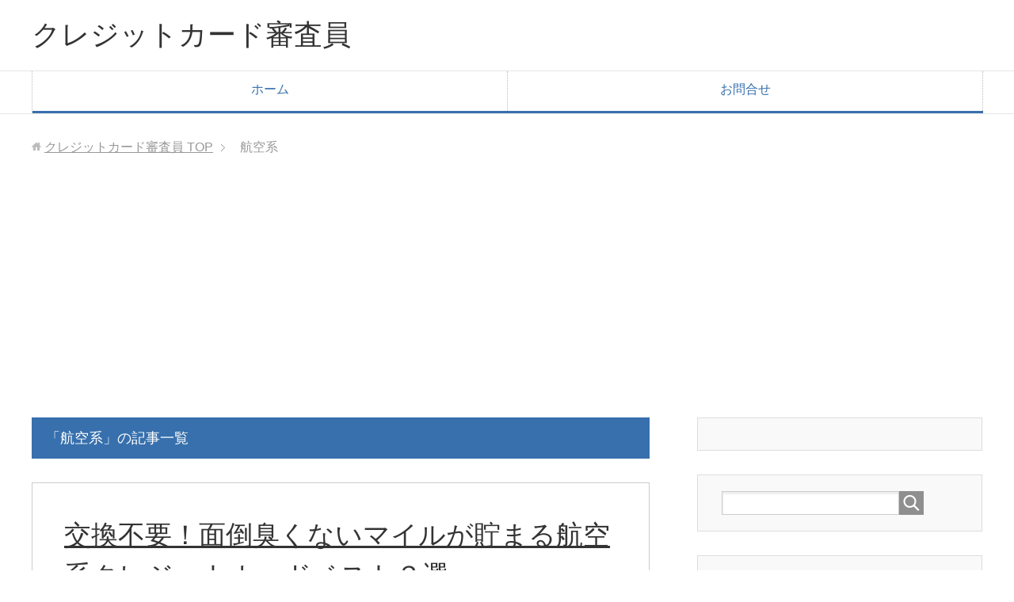

--- FILE ---
content_type: text/html; charset=UTF-8
request_url: https://creditcard-shinsain.com/category/airline-shurui
body_size: 8886
content:
<!DOCTYPE html>
<html lang="ja"
      class="col2">
<head prefix="og: http://ogp.me/ns# fb: http://ogp.me/ns/fb#">

<meta name="google-site-verification" content="LZWRfgD1wkKTzikfNdfZb7D7DHUMYbp8XSoiQB7Bx0E" />

    <title>「航空系」の記事一覧 | クレジットカード審査員</title>
    <meta charset="UTF-8">
    <meta http-equiv="X-UA-Compatible" content="IE=edge">
	        <meta name="viewport" content="width=device-width, initial-scale=1.0">
			            <meta name="keywords" content="航空系">
				            <meta name="description" content="「航空系」の記事一覧">
		<link rel="canonical" href="https://creditcard-shinsain.com/category/airline-shurui" />
<link rel='dns-prefetch' href='//s0.wp.com' />
<link rel='dns-prefetch' href='//secure.gravatar.com' />
<link rel='dns-prefetch' href='//s.w.org' />
<link rel="alternate" type="application/rss+xml" title="クレジットカード審査員 &raquo; フィード" href="https://creditcard-shinsain.com/feed" />
<link rel="alternate" type="application/rss+xml" title="クレジットカード審査員 &raquo; コメントフィード" href="https://creditcard-shinsain.com/comments/feed" />
<link rel="alternate" type="application/rss+xml" title="クレジットカード審査員 &raquo; 航空系 カテゴリーのフィード" href="https://creditcard-shinsain.com/category/airline-shurui/feed" />
		<script type="text/javascript">
			window._wpemojiSettings = {"baseUrl":"https:\/\/s.w.org\/images\/core\/emoji\/2.3\/72x72\/","ext":".png","svgUrl":"https:\/\/s.w.org\/images\/core\/emoji\/2.3\/svg\/","svgExt":".svg","source":{"concatemoji":"https:\/\/creditcard-shinsain.com\/wp-includes\/js\/wp-emoji-release.min.js?ver=4.8.25"}};
			!function(t,a,e){var r,i,n,o=a.createElement("canvas"),l=o.getContext&&o.getContext("2d");function c(t){var e=a.createElement("script");e.src=t,e.defer=e.type="text/javascript",a.getElementsByTagName("head")[0].appendChild(e)}for(n=Array("flag","emoji4"),e.supports={everything:!0,everythingExceptFlag:!0},i=0;i<n.length;i++)e.supports[n[i]]=function(t){var e,a=String.fromCharCode;if(!l||!l.fillText)return!1;switch(l.clearRect(0,0,o.width,o.height),l.textBaseline="top",l.font="600 32px Arial",t){case"flag":return(l.fillText(a(55356,56826,55356,56819),0,0),e=o.toDataURL(),l.clearRect(0,0,o.width,o.height),l.fillText(a(55356,56826,8203,55356,56819),0,0),e===o.toDataURL())?!1:(l.clearRect(0,0,o.width,o.height),l.fillText(a(55356,57332,56128,56423,56128,56418,56128,56421,56128,56430,56128,56423,56128,56447),0,0),e=o.toDataURL(),l.clearRect(0,0,o.width,o.height),l.fillText(a(55356,57332,8203,56128,56423,8203,56128,56418,8203,56128,56421,8203,56128,56430,8203,56128,56423,8203,56128,56447),0,0),e!==o.toDataURL());case"emoji4":return l.fillText(a(55358,56794,8205,9794,65039),0,0),e=o.toDataURL(),l.clearRect(0,0,o.width,o.height),l.fillText(a(55358,56794,8203,9794,65039),0,0),e!==o.toDataURL()}return!1}(n[i]),e.supports.everything=e.supports.everything&&e.supports[n[i]],"flag"!==n[i]&&(e.supports.everythingExceptFlag=e.supports.everythingExceptFlag&&e.supports[n[i]]);e.supports.everythingExceptFlag=e.supports.everythingExceptFlag&&!e.supports.flag,e.DOMReady=!1,e.readyCallback=function(){e.DOMReady=!0},e.supports.everything||(r=function(){e.readyCallback()},a.addEventListener?(a.addEventListener("DOMContentLoaded",r,!1),t.addEventListener("load",r,!1)):(t.attachEvent("onload",r),a.attachEvent("onreadystatechange",function(){"complete"===a.readyState&&e.readyCallback()})),(r=e.source||{}).concatemoji?c(r.concatemoji):r.wpemoji&&r.twemoji&&(c(r.twemoji),c(r.wpemoji)))}(window,document,window._wpemojiSettings);
		</script>
		<style type="text/css">
img.wp-smiley,
img.emoji {
	display: inline !important;
	border: none !important;
	box-shadow: none !important;
	height: 1em !important;
	width: 1em !important;
	margin: 0 .07em !important;
	vertical-align: -0.1em !important;
	background: none !important;
	padding: 0 !important;
}
</style>
<link rel='stylesheet' id='contact-form-7-css'  href='https://creditcard-shinsain.com/wp-content/plugins/contact-form-7/includes/css/styles.css?ver=4.9.2' type='text/css' media='all' />
<link rel='stylesheet' id='keni_base-css'  href='https://creditcard-shinsain.com/wp-content/themes/keni71_wp_corp_blue_201807191444/base.css?ver=4.8.25' type='text/css' media='all' />
<link rel='stylesheet' id='keni_rwd-css'  href='https://creditcard-shinsain.com/wp-content/themes/keni71_wp_corp_blue_201807191444/rwd.css?ver=4.8.25' type='text/css' media='all' />
<link rel='stylesheet' id='tablepress-default-css'  href='https://creditcard-shinsain.com/wp-content/tablepress-combined.min.css?ver=4' type='text/css' media='all' />
<link rel='stylesheet' id='addtoany-css'  href='https://creditcard-shinsain.com/wp-content/plugins/add-to-any/addtoany.min.css?ver=1.14' type='text/css' media='all' />
<link rel='stylesheet' id='jetpack_css-css'  href='https://creditcard-shinsain.com/wp-content/plugins/jetpack/css/jetpack.css?ver=5.7.5' type='text/css' media='all' />
<script type='text/javascript' src='https://creditcard-shinsain.com/wp-includes/js/jquery/jquery.js?ver=1.12.4'></script>
<script type='text/javascript' src='https://creditcard-shinsain.com/wp-includes/js/jquery/jquery-migrate.min.js?ver=1.4.1'></script>
<script type='text/javascript' src='https://creditcard-shinsain.com/wp-content/plugins/add-to-any/addtoany.min.js?ver=1.0'></script>
<link rel='https://api.w.org/' href='https://creditcard-shinsain.com/wp-json/' />
<link rel="EditURI" type="application/rsd+xml" title="RSD" href="https://creditcard-shinsain.com/xmlrpc.php?rsd" />
<link rel="wlwmanifest" type="application/wlwmanifest+xml" href="https://creditcard-shinsain.com/wp-includes/wlwmanifest.xml" /> 
<meta name="generator" content="WordPress 4.8.25" />

<script type="text/javascript">
window.a2a_config=window.a2a_config||{};a2a_config.callbacks=[];a2a_config.overlays=[];a2a_config.templates={};a2a_localize = {
	Share: "共有",
	Save: "ブックマーク",
	Subscribe: "購読",
	Email: "メール",
	Bookmark: "ブックマーク",
	ShowAll: "すべて表示する",
	ShowLess: "小さく表示する",
	FindServices: "サービスを探す",
	FindAnyServiceToAddTo: "追加するサービスを今すぐ探す",
	PoweredBy: "Powered by",
	ShareViaEmail: "メールでシェアする",
	SubscribeViaEmail: "メールで購読する",
	BookmarkInYourBrowser: "ブラウザにブックマーク",
	BookmarkInstructions: "このページをブックマークするには、 Ctrl+D または \u2318+D を押下。",
	AddToYourFavorites: "お気に入りに追加",
	SendFromWebOrProgram: "任意のメールアドレスまたはメールプログラムから送信",
	EmailProgram: "メールプログラム",
	More: "詳細&#8230;"
};

</script>
<script type="text/javascript" src="https://static.addtoany.com/menu/page.js" async="async"></script>
<script type="text/javascript">
	window._wp_rp_static_base_url = 'https://wprp.zemanta.com/static/';
	window._wp_rp_wp_ajax_url = "https://creditcard-shinsain.com/wp-admin/admin-ajax.php";
	window._wp_rp_plugin_version = '3.6.4';
	window._wp_rp_post_id = '2645';
	window._wp_rp_num_rel_posts = '6';
	window._wp_rp_thumbnails = true;
	window._wp_rp_post_title = '%E4%BA%A4%E6%8F%9B%E4%B8%8D%E8%A6%81%EF%BC%81%E9%9D%A2%E5%80%92%E8%87%AD%E3%81%8F%E3%81%AA%E3%81%84%E3%83%9E%E3%82%A4%E3%83%AB%E3%81%8C%E8%B2%AF%E3%81%BE%E3%82%8B%E8%88%AA%E7%A9%BA%E7%B3%BB%E3%82%AF%E3%83%AC%E3%82%B8%E3%83%83%E3%83%88%E3%82%AB%E3%83%BC%E3%83%89%E3%83%99%E3%82%B9%E3%83%88%EF%BC%93%E9%81%B8';
	window._wp_rp_post_tags = ['%E8%88%AA%E7%A9%BA%E7%B3%BB', 'alt', 'span'];
	window._wp_rp_promoted_content = true;
</script>
<link rel="stylesheet" href="https://creditcard-shinsain.com/wp-content/plugins/wordpress-23-related-posts-plugin/static/themes/vertical-m.css?version=3.6.4" />

<link rel='dns-prefetch' href='//v0.wordpress.com'/>
<style type='text/css'>img#wpstats{display:none}</style>        <link rel="shortcut icon" type="image/x-icon" href="https://creditcard-shinsain.com/wp-content/themes/keni71_wp_corp_blue_201807191444/favicon.ico">
        <link rel="apple-touch-icon" href="https://creditcard-shinsain.com/wp-content/themes/keni71_wp_corp_blue_201807191444/images/apple-touch-icon.png">
        <link rel="apple-touch-icon-precomposed"
              href="https://creditcard-shinsain.com/wp-content/themes/keni71_wp_corp_blue_201807191444/images/apple-touch-icon.png">
        <link rel="icon" href="https://creditcard-shinsain.com/wp-content/themes/keni71_wp_corp_blue_201807191444/images/apple-touch-icon.png">
	    <!--[if lt IE 9]>
    <script src="https://creditcard-shinsain.com/wp-content/themes/keni71_wp_corp_blue_201807191444/js/html5.js"></script><![endif]-->
	

<script async src="https://pagead2.googlesyndication.com/pagead/js/adsbygoogle.js?client=ca-pub-3340827508700358"
     crossorigin="anonymous"></script>
</head>
    <body class="archive category category-airline-shurui category-19">
	
    <div class="container">
        <header id="top" class="site-header ">
            <div class="site-header-in">
                <div class="site-header-conts">
					                        <p class="site-title"><a
                                    href="https://creditcard-shinsain.com">クレジットカード審査員</a>
                        </p>
					                </div>
            </div>
			                <!--▼グローバルナビ-->
                <nav class="global-nav">
                    <div class="global-nav-in">
                        <div class="global-nav-panel"><span class="btn-global-nav icon-gn-menu">メニュー</span></div>
                        <ul id="menu">
							<li class="menu-item menu-item-type-custom menu-item-object-custom menu-item-home menu-item-270"><a href="https://creditcard-shinsain.com">ホーム</a></li>
<li class="menu-item menu-item-type-post_type menu-item-object-page menu-item-4293"><a href="https://creditcard-shinsain.com/mail">お問合せ</a></li>
                        </ul>
                    </div>
                </nav>
                <!--▲グローバルナビ-->
			        </header>
		        <!--▲サイトヘッダー-->

    <div class="main-body">
        <div class="main-body-in">

            <!--▼パン屑ナビ-->
					<nav class="breadcrumbs">
			<ol class="breadcrumbs-in" itemscope itemtype="http://schema.org/BreadcrumbList">
				<li class="bcl-first" itemprop="itemListElement" itemscope itemtype="http://schema.org/ListItem">
	<a itemprop="item" href="https://creditcard-shinsain.com"><span itemprop="name">クレジットカード審査員</span> TOP</a>
	<meta itemprop="position" content="1" />
</li>
<li class="bcl-last">航空系</li>
			</ol>
		</nav>
            <!--▲パン屑ナビ-->

            <!--▼メインコンテンツ-->
            <main>
                <div class="main-conts">

                    <h1 class="archive-title">「航空系」の記事一覧</h1>

					
					
	<article id="post-2645" class="section-wrap">
		<div class="section-in">
		<header class="article-header">
			<h2 class="section-title"><a href="https://creditcard-shinsain.com/mile-2645" title="交換不要！面倒臭くないマイルが貯まる航空系クレジットカードベスト３選">交換不要！面倒臭くないマイルが貯まる航空系クレジットカードベスト３選</a></h2>
			<p class="post-date"><time datetime="2018-01-30">2018年1月30日</time></p>
			<div class="post-cat">
<span class="cat cat019" style="background-color: #666;"><a href="https://creditcard-shinsain.com/category/airline-shurui" style="color: #FFF;">航空系</a></span>

</div>
		</header>
		<div class="article-body">
		<div class="eye-catch"><a href="https://creditcard-shinsain.com/mile-2645" title="交換不要！面倒臭くないマイルが貯まる航空系クレジットカードベスト３選"><img width="246" height="155" src="https://creditcard-shinsain.com/wp-content/uploads/2018/01/2018-01-30_190322.png" class="attachment-post-thumbnail size-post-thumbnail wp-post-image" alt="" /></a></div>
		<p>航空系クレジットカードを持つ目的は、飛行機に乗る以外でいかにマイルが貯められるか？の一択です。 多くのクレジットカードでは貯まったポイントをマイルに交換することができますが、正直手続きがメンドクサイです。わざわざ自分から [&hellip;]</p>
		<p class="link-next"><a href="https://creditcard-shinsain.com/mile-2645">続きを読む</a></p>
		</div>
		</div>
	</article>


	<article id="post-3007" class="section-wrap">
		<div class="section-in">
		<header class="article-header">
			<h2 class="section-title"><a href="https://creditcard-shinsain.com/koukukei-3007" title="航空系クレジットカード一覧">航空系クレジットカード一覧</a></h2>
			<p class="post-date"><time datetime="2017-12-15">2017年12月15日</time></p>
			<div class="post-cat">
<span class="cat cat019" style="background-color: #666;"><a href="https://creditcard-shinsain.com/category/airline-shurui" style="color: #FFF;">航空系</a></span>

</div>
		</header>
		<div class="article-body">
		<div class="eye-catch"><a href="https://creditcard-shinsain.com/koukukei-3007" title="航空系クレジットカード一覧"><img width="246" height="164" src="https://creditcard-shinsain.com/wp-content/uploads/2017/09/Fotolia_131528832_Subscription_Monthly_M.jpg" class="attachment-post-thumbnail size-post-thumbnail wp-post-image" alt="" srcset="https://creditcard-shinsain.com/wp-content/uploads/2017/09/Fotolia_131528832_Subscription_Monthly_M.jpg 1687w, https://creditcard-shinsain.com/wp-content/uploads/2017/09/Fotolia_131528832_Subscription_Monthly_M-300x200.jpg 300w, https://creditcard-shinsain.com/wp-content/uploads/2017/09/Fotolia_131528832_Subscription_Monthly_M-768x513.jpg 768w, https://creditcard-shinsain.com/wp-content/uploads/2017/09/Fotolia_131528832_Subscription_Monthly_M-450x300.jpg 450w" sizes="(max-width: 246px) 100vw, 246px" /></a></div>
		<p>航空会社が提携発行しているクレジットカード一覧を紹介します。</p>
		<p class="link-next"><a href="https://creditcard-shinsain.com/koukukei-3007">続きを読む</a></p>
		</div>
		</div>
	</article>


	<article id="post-1588" class="section-wrap">
		<div class="section-in">
		<header class="article-header">
			<h2 class="section-title"><a href="https://creditcard-shinsain.com/anamile-osusume-1588" title="ANAマイルが貯まる！おすすめ航空系クレジットカードランキング５">ANAマイルが貯まる！おすすめ航空系クレジットカードランキング５</a></h2>
			<p class="post-date"><time datetime="2017-10-19">2017年10月19日</time></p>
			<div class="post-cat">
<span class="cat cat019" style="background-color: #666;"><a href="https://creditcard-shinsain.com/category/airline-shurui" style="color: #FFF;">航空系</a></span>
<span class="cat cat051" style="background-color: #666;"><a href="https://creditcard-shinsain.com/category/mile" style="color: #FFF;">マイル</a></span>

</div>
		</header>
		<div class="article-body">
		<div class="eye-catch"><a href="https://creditcard-shinsain.com/anamile-osusume-1588" title="ANAマイルが貯まる！おすすめ航空系クレジットカードランキング５"><img width="246" height="155" src="https://creditcard-shinsain.com/wp-content/uploads/2017/10/2017-10-19_194011.png" class="attachment-post-thumbnail size-post-thumbnail wp-post-image" alt="" /></a></div>
		<p>たくさんの種類があってどのクレジットカードが最もマイルが貯まるのか疑問に思っている人も多いと思います。 今回はANAマイルが貯まるおすすめ航空系クレジットカードランキングベスト５を紹介します。</p>
		<p class="link-next"><a href="https://creditcard-shinsain.com/anamile-osusume-1588">続きを読む</a></p>
		</div>
		</div>
	</article>


	<article id="post-1590" class="section-wrap">
		<div class="section-in">
		<header class="article-header">
			<h2 class="section-title"><a href="https://creditcard-shinsain.com/ana-mile-1590" title="必読！クレジットカードでANAマイルを賢く貯める３つの方法">必読！クレジットカードでANAマイルを賢く貯める３つの方法</a></h2>
			<p class="post-date"><time datetime="2017-10-19">2017年10月19日</time></p>
			<div class="post-cat">
<span class="cat cat019" style="background-color: #666;"><a href="https://creditcard-shinsain.com/category/airline-shurui" style="color: #FFF;">航空系</a></span>
<span class="cat cat051" style="background-color: #666;"><a href="https://creditcard-shinsain.com/category/mile" style="color: #FFF;">マイル</a></span>

</div>
		</header>
		<div class="article-body">
		<div class="eye-catch"><a href="https://creditcard-shinsain.com/ana-mile-1590" title="必読！クレジットカードでANAマイルを賢く貯める３つの方法"><img width="246" height="156" src="https://creditcard-shinsain.com/wp-content/uploads/2017/10/2017-10-01_173716.png" class="attachment-post-thumbnail size-post-thumbnail wp-post-image" alt="" srcset="https://creditcard-shinsain.com/wp-content/uploads/2017/10/2017-10-01_173716.png 377w, https://creditcard-shinsain.com/wp-content/uploads/2017/10/2017-10-01_173716-300x190.png 300w" sizes="(max-width: 246px) 100vw, 246px" /></a></div>
		<p>マイルは貯めているけど、ただ貯めているだけではありませんか？ マイルは飛行機に乗るときだけに貯まるわけではありません！今回は上手に賢く無駄なくANAマイルを貯める方法についていくつか紹介したいと思います。</p>
		<p class="link-next"><a href="https://creditcard-shinsain.com/ana-mile-1590">続きを読む</a></p>
		</div>
		</div>
	</article>


	<article id="post-1351" class="section-wrap">
		<div class="section-in">
		<header class="article-header">
			<h2 class="section-title"><a href="https://creditcard-shinsain.com/jal-mile-1351" title="JALクレジットカードで最もマイルが貯まる裏ワザとは？">JALクレジットカードで最もマイルが貯まる裏ワザとは？</a></h2>
			<p class="post-date"><time datetime="2017-10-12">2017年10月12日</time></p>
			<div class="post-cat">
<span class="cat cat008" style="background-color: #666;"><a href="https://creditcard-shinsain.com/category/creditcard-kiso" style="color: #FFF;">クレジットカード基本情報</a></span>
<span class="cat cat019" style="background-color: #666;"><a href="https://creditcard-shinsain.com/category/airline-shurui" style="color: #FFF;">航空系</a></span>

</div>
		</header>
		<div class="article-body">
		<div class="eye-catch"><a href="https://creditcard-shinsain.com/jal-mile-1351" title="JALクレジットカードで最もマイルが貯まる裏ワザとは？"><img width="225" height="141" src="https://creditcard-shinsain.com/wp-content/uploads/2017/10/2017-10-11_193243.png" class="attachment-post-thumbnail size-post-thumbnail wp-post-image" alt="" /></a></div>
		<p>JALのクレジットカードには4種類のJALカードと他社と提携しているカード９種類の2パターンがあります。 その中で多くマイルを貯めるにはJALと提携他社の2社ともでマイルが貯まりやすいカードを選ぶことが大切です。 しかし [&hellip;]</p>
		<p class="link-next"><a href="https://creditcard-shinsain.com/jal-mile-1351">続きを読む</a></p>
		</div>
		</div>
	</article>


	<article id="post-1160" class="section-wrap">
		<div class="section-in">
		<header class="article-header">
			<h2 class="section-title"><a href="https://creditcard-shinsain.com/ana-jal-1160" title="【ANAvsJAL】Suica付きクレジットカードはどちらが得か？">【ANAvsJAL】Suica付きクレジットカードはどちらが得か？</a></h2>
			<p class="post-date"><time datetime="2017-10-01">2017年10月1日</time></p>
			<div class="post-cat">
<span class="cat cat008" style="background-color: #666;"><a href="https://creditcard-shinsain.com/category/creditcard-kiso" style="color: #FFF;">クレジットカード基本情報</a></span>
<span class="cat cat019" style="background-color: #666;"><a href="https://creditcard-shinsain.com/category/airline-shurui" style="color: #FFF;">航空系</a></span>

</div>
		</header>
		<div class="article-body">
		<div class="eye-catch"><a href="https://creditcard-shinsain.com/ana-jal-1160" title="【ANAvsJAL】Suica付きクレジットカードはどちらが得か？"><img width="246" height="155" src="https://creditcard-shinsain.com/wp-content/uploads/2017/10/2017-10-01_174028.png" class="attachment-post-thumbnail size-post-thumbnail wp-post-image" alt="" srcset="https://creditcard-shinsain.com/wp-content/uploads/2017/10/2017-10-01_174028.png 371w, https://creditcard-shinsain.com/wp-content/uploads/2017/10/2017-10-01_174028-300x189.png 300w" sizes="(max-width: 246px) 100vw, 246px" /></a></div>
		<p>Suicaが付帯しているANAとJALのクレジットカード。多くの人が特に深い理由がなく申し込んでしまい、どちらの方が多くマイルが貯まるのか？まで考えて利用していないと思います。 現に普段まったく飛行機に乗らない生活習慣を [&hellip;]</p>
		<p class="link-next"><a href="https://creditcard-shinsain.com/ana-jal-1160">続きを読む</a></p>
		</div>
		</div>
	</article>


                </div><!--main-conts-->
            </main>
            <!--▲メインコンテンツ-->

			    <!--▼サブコンテンツ-->
    <aside class="sub-conts sidebar">
		<section id="custom_html-2" class="widget_text section-wrap widget-conts widget_custom_html"><div class="widget_text section-in"><div class="textwidget custom-html-widget"></div></div></section><section id="search-2" class="section-wrap widget-conts widget_search"><div class="section-in"><form method="get" id="searchform" action="https://creditcard-shinsain.com/">
	<div class="search-box">
		<input class="search" type="text" value="" name="s" id="s"><button id="searchsubmit" class="btn-search"><img alt="検索" width="32" height="20" src="https://creditcard-shinsain.com/wp-content/themes/keni71_wp_corp_blue_201807191444/images/icon/icon-btn-search.png"></button>
	</div>
</form></div></section><section id="text-9" class="section-wrap widget-conts widget_text"><div class="section-in"><h3 class="section-title">注目のクレジットカードたち</h3>			<div class="textwidget"><p><a href="http://h.accesstrade.net/sp/cc?rk=0100fwtf00i3mo" target="_blank" rel="nofollow noopener"><img src="http://h.accesstrade.net/sp/rr?rk=0100fwtf00i3mo" alt="" border="0" />＞＞ANA　JCBカードで旅に出よう</a></p>
</div>
		</div></section><section id="categories-2" class="section-wrap widget-conts widget_categories"><div class="section-in"><h3 class="section-title">カテゴリー</h3>		<ul>
	<li class="cat-item cat-item-63"><a href="https://creditcard-shinsain.com/category/%e3%82%ad%e3%83%a3%e3%83%83%e3%82%b7%e3%83%a5%e3%82%ab%e3%83%bc%e3%83%89" >キャッシュカード</a>
</li>
	<li class="cat-item cat-item-65"><a href="https://creditcard-shinsain.com/category/%e3%81%9d%e3%81%ae%e4%bb%96" >その他</a>
</li>
	<li class="cat-item cat-item-8"><a href="https://creditcard-shinsain.com/category/creditcard-kiso" >クレジットカード基本情報</a>
<ul class='children'>
	<li class="cat-item cat-item-24"><a href="https://creditcard-shinsain.com/category/creditcard-kiso/cashing-kinou" >キャッシング機能</a>
</li>
	<li class="cat-item cat-item-27"><a href="https://creditcard-shinsain.com/category/creditcard-kiso/moushikomi-henkou-kaiyaku" >申込・変更・解約</a>
</li>
	<li class="cat-item cat-item-28"><a href="https://creditcard-shinsain.com/category/creditcard-kiso/jyoken-shinsa" >会員条件・審査</a>
</li>
	<li class="cat-item cat-item-29"><a href="https://creditcard-shinsain.com/category/creditcard-kiso/shiharai" >支払い</a>
</li>
	<li class="cat-item cat-item-30"><a href="https://creditcard-shinsain.com/category/creditcard-kiso/entainou-saimu-jikohasan" >延滞納・債務整理・自己破産</a>
</li>
	<li class="cat-item cat-item-32"><a href="https://creditcard-shinsain.com/category/creditcard-kiso/sign-amshonumber" >サイン・暗証番号</a>
</li>
	<li class="cat-item cat-item-53"><a href="https://creditcard-shinsain.com/category/creditcard-kiso/insurance" >旅行保険</a>
</li>
	<li class="cat-item cat-item-4"><a href="https://creditcard-shinsain.com/category/creditcard-kiso/error-trouble" >エラー・トラブル</a>
</li>
	<li class="cat-item cat-item-22"><a href="https://creditcard-shinsain.com/category/creditcard-kiso/design-goods" >デザイン・グッズ</a>
</li>
	<li class="cat-item cat-item-35"><a href="https://creditcard-shinsain.com/category/creditcard-kiso/otoku" >お得な使い方</a>
</li>
	<li class="cat-item cat-item-36"><a href="https://creditcard-shinsain.com/category/creditcard-kiso/blackcard" >ブラックカード</a>
</li>
	<li class="cat-item cat-item-37"><a href="https://creditcard-shinsain.com/category/creditcard-kiso/plutinumcard" >プラチナカード</a>
</li>
	<li class="cat-item cat-item-38"><a href="https://creditcard-shinsain.com/category/creditcard-kiso/goldcard" >ゴールドカード</a>
</li>
	<li class="cat-item cat-item-56"><a href="https://creditcard-shinsain.com/category/creditcard-kiso/family-card" >家族カード</a>
</li>
</ul>
</li>
	<li class="cat-item cat-item-40"><a href="https://creditcard-shinsain.com/category/bank" >銀行系</a>
</li>
	<li class="cat-item cat-item-41"><a href="https://creditcard-shinsain.com/category/train-bus" >鉄道・バス系</a>
</li>
	<li class="cat-item cat-item-61"><a href="https://creditcard-shinsain.com/category/net" >ネット通販系</a>
</li>
	<li class="cat-item cat-item-26"><a href="https://creditcard-shinsain.com/category/keitai-career" >携帯・通信系</a>
</li>
	<li class="cat-item cat-item-45"><a href="https://creditcard-shinsain.com/category/shop" >百貨店&amp;SC系</a>
</li>
	<li class="cat-item cat-item-44"><a href="https://creditcard-shinsain.com/category/kaden" >家電量販店系</a>
</li>
	<li class="cat-item cat-item-46"><a href="https://creditcard-shinsain.com/category/convenience-store" >コンビニ系</a>
</li>
	<li class="cat-item cat-item-47"><a href="https://creditcard-shinsain.com/category/leisure-gourmet" >レジャー&amp;グルメ系</a>
</li>
	<li class="cat-item cat-item-49"><a href="https://creditcard-shinsain.com/category/carlife" >カーライフ系</a>
</li>
	<li class="cat-item cat-item-19 current-cat"><a href="https://creditcard-shinsain.com/category/airline-shurui" >航空系</a>
</li>
	<li class="cat-item cat-item-51"><a href="https://creditcard-shinsain.com/category/mile" >マイル</a>
</li>
	<li class="cat-item cat-item-52"><a href="https://creditcard-shinsain.com/category/%e7%a9%ba%e6%b8%af%e3%83%a9%e3%82%a6%e3%83%b3%e3%82%b8" >空港ラウンジ</a>
</li>
	<li class="cat-item cat-item-7"><a href="https://creditcard-shinsain.com/category/cardloan-kiso" >カードローン基本情報</a>
<ul class='children'>
	<li class="cat-item cat-item-62"><a href="https://creditcard-shinsain.com/category/cardloan-kiso/%e5%80%9f%e5%85%a5" >借入</a>
</li>
	<li class="cat-item cat-item-64"><a href="https://creditcard-shinsain.com/category/cardloan-kiso/%e6%94%af%e6%89%95" >支払</a>
</li>
	<li class="cat-item cat-item-60"><a href="https://creditcard-shinsain.com/category/cardloan-kiso/shinnsa" >入会条件・審査</a>
</li>
</ul>
</li>
	<li class="cat-item cat-item-23"><a href="https://creditcard-shinsain.com/category/%e3%83%9d%e3%82%a4%e3%83%b3%e3%83%88" >共通ポイント</a>
</li>
	<li class="cat-item cat-item-55"><a href="https://creditcard-shinsain.com/category/electronic-money" >電子マネー</a>
</li>
	<li class="cat-item cat-item-14"><a href="https://creditcard-shinsain.com/category/%e3%83%97%e3%83%aa%e3%83%9a%e3%82%a4%e3%83%89%e3%82%ab%e3%83%bc%e3%83%89" >プリペイドカード</a>
</li>
	<li class="cat-item cat-item-18"><a href="https://creditcard-shinsain.com/category/%e9%9b%91%e8%a8%98" >雑記</a>
</li>
		</ul>
</div></section><section id="text-5" class="section-wrap widget-conts widget_text"><div class="section-in"><h3 class="section-title">ブログランキング参加中</h3>			<div class="textwidget"><p><a href="//www.blogmura.com/ranking.html"><img src="//www.blogmura.com/img/www88_31.gif" alt="ブログランキング・にほんブログ村へ" width="88" height="31" border="0" /></a><br />
<a href="//www.blogmura.com/ranking.html"></a><br />
<a href="//blog.with2.net/link/?1949730:4392"><img title="クレジットカードランキング" src="https://blog.with2.net/img/banner/c/banner_1/br_c_4392_1.gif" /></a><br />
<a style="font-size: 0.8em;" href="//blog.with2.net/link/?1949730:4392"></a></p>
</div>
		</div></section><section id="text-2" class="section-wrap widget-conts widget_text"><div class="section-in"><h3 class="section-title">金融業界・団体</h3>			<div class="textwidget"><p><a href="http://www.fsa.go.jp/" target="_blank" rel="noopener">金融庁</a></p>
<p><a href="https://www.zenginkyo.or.jp/" target="_blank" rel="noopener">全国銀行協会</a></p>
<p><a href="http://www.chiginkyo.or.jp/" target="_blank" rel="noopener">全国地方銀行協会</a></p>
<p><a href="http://www.j-fsa.or.jp/" target="_blank" rel="noopener">日本貸金業協会</a></p>
<p><a href="http://www.jcca-office.gr.jp/">JCCA日本クレジットカード協会</a></p>
<p><a href="http://www.j-credit.or.jp/" target="_blank" rel="noopener">日本クレジット協会</a></p>
</div>
		</div></section><section id="text-4" class="section-wrap widget-conts widget_text"><div class="section-in"><h3 class="section-title">信用情報機関</h3>			<div class="textwidget"><p><a href="https://www.cic.co.jp/" target="_blank" rel="noopener">CIC（株式会社シー・アイ・シーCREDIT INFORMATION CENTER）</a></p>
<p><a href="https://www.jicc.co.jp/" target="_blank" rel="noopener">日本信用情報機構（JICC）</a></p>
<p><a href="https://www.zenginkyo.or.jp/pcic/" target="_blank" rel="noopener">全国銀行個人信用情報センター（JBA）</a></p>
</div>
		</div></section>    </aside>
    <!--▲サブコンテンツ-->

	
        </div>
    </div>

<!--▼サイトフッター-->
<footer class="site-footer">
	<div class="site-footer-in">
	<div class="site-footer-conts">
		<ul class="site-footer-nav"><li id="menu-item-4269" class="menu-item menu-item-type-post_type menu-item-object-page menu-item-4269"><a href="https://creditcard-shinsain.com/sitemap">サイトマップ</a></li>
<li id="menu-item-4270" class="menu-item menu-item-type-post_type menu-item-object-page menu-item-4270"><a href="https://creditcard-shinsain.com/privacy-policy">プライバシーポリシー</a></li>
<li id="menu-item-4271" class="menu-item menu-item-type-post_type menu-item-object-page menu-item-4271"><a href="https://creditcard-shinsain.com/mail">お問合せ</a></li>
</ul>
	</div>
	</div>
	<div class="copyright">
		<p><small>(C) 2017クレジットカード審査員</small></p>
	</div>
</footer>
<!--▲サイトフッター-->


<!--▼ページトップ-->
<p class="page-top"><a href="#top"><img class="over" src="https://creditcard-shinsain.com/wp-content/themes/keni71_wp_corp_blue_201807191444/images/common/page-top_off.png" width="80" height="80" alt="ページの先頭へ"></a></p>
<!--▲ページトップ-->

</div><!--container-->

	<div style="display:none">
	</div>
<script type='text/javascript'>
/* <![CDATA[ */
var wpcf7 = {"apiSettings":{"root":"https:\/\/creditcard-shinsain.com\/wp-json\/contact-form-7\/v1","namespace":"contact-form-7\/v1"},"recaptcha":{"messages":{"empty":"\u3042\u306a\u305f\u304c\u30ed\u30dc\u30c3\u30c8\u3067\u306f\u306a\u3044\u3053\u3068\u3092\u8a3c\u660e\u3057\u3066\u304f\u3060\u3055\u3044\u3002"}}};
/* ]]> */
</script>
<script type='text/javascript' src='https://creditcard-shinsain.com/wp-content/plugins/contact-form-7/includes/js/scripts.js?ver=4.9.2'></script>
<script type='text/javascript' src='https://s0.wp.com/wp-content/js/devicepx-jetpack.js?ver=202603'></script>
<script type='text/javascript' src='https://secure.gravatar.com/js/gprofiles.js?ver=2026Janaa'></script>
<script type='text/javascript'>
/* <![CDATA[ */
var WPGroHo = {"my_hash":""};
/* ]]> */
</script>
<script type='text/javascript' src='https://creditcard-shinsain.com/wp-content/plugins/jetpack/modules/wpgroho.js?ver=4.8.25'></script>
<script type='text/javascript' src='https://creditcard-shinsain.com/wp-content/themes/keni71_wp_corp_blue_201807191444/js/socialButton.js?ver=4.8.25'></script>
<script type='text/javascript' src='https://creditcard-shinsain.com/wp-content/themes/keni71_wp_corp_blue_201807191444/js/utility.js?ver=4.8.25'></script>
<script type='text/javascript' src='https://creditcard-shinsain.com/wp-includes/js/wp-embed.min.js?ver=4.8.25'></script>
<script type='text/javascript' src='https://stats.wp.com/e-202603.js' async defer></script>
<script type='text/javascript'>
	_stq = window._stq || [];
	_stq.push([ 'view', {v:'ext',j:'1:5.7.5',blog:'135069393',post:'0',tz:'9',srv:'creditcard-shinsain.com'} ]);
	_stq.push([ 'clickTrackerInit', '135069393', '0' ]);
</script>
	

</body>
</html>

--- FILE ---
content_type: text/html; charset=utf-8
request_url: https://www.google.com/recaptcha/api2/aframe
body_size: 266
content:
<!DOCTYPE HTML><html><head><meta http-equiv="content-type" content="text/html; charset=UTF-8"></head><body><script nonce="2lvPZnRDlmCD2lwi3edvvQ">/** Anti-fraud and anti-abuse applications only. See google.com/recaptcha */ try{var clients={'sodar':'https://pagead2.googlesyndication.com/pagead/sodar?'};window.addEventListener("message",function(a){try{if(a.source===window.parent){var b=JSON.parse(a.data);var c=clients[b['id']];if(c){var d=document.createElement('img');d.src=c+b['params']+'&rc='+(localStorage.getItem("rc::a")?sessionStorage.getItem("rc::b"):"");window.document.body.appendChild(d);sessionStorage.setItem("rc::e",parseInt(sessionStorage.getItem("rc::e")||0)+1);localStorage.setItem("rc::h",'1768638110440');}}}catch(b){}});window.parent.postMessage("_grecaptcha_ready", "*");}catch(b){}</script></body></html>